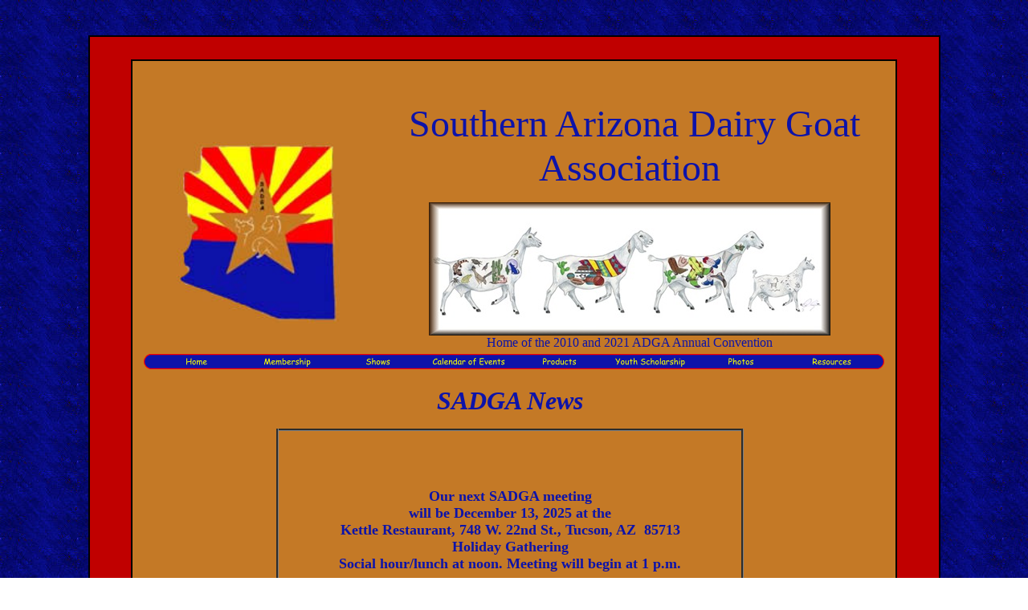

--- FILE ---
content_type: text/html
request_url: https://sadga.org/
body_size: 1660
content:
<html>
<!-- #BeginTemplate "template.dwt" -->
<head>
<meta http-equiv="Content-Language" content="en-us">
<!-- #BeginEditable "doctitle" -->
<meta name="title" content="Southern Arizona Dairy Goat Association">
<meta name="description" content="Website for the members of the Southern Arizona Dairy Goat Association (SADGA). ">
<meta name="keywords" content="Southern AZ Dairy Goat Assn, SADGA, Arizona dairy goat club, S. Arizona dairy goats, dairy goat club in Arizona, home of the Painted Goats, Painted Goats of SADGA, 2021 ADGA Convention, dairy goat breeders of Southern AZ">
<meta name="robots" content="index, follow">
<meta http-equiv="Content-Type" content="text/html; charset=utf-8">
<meta name="language" content="English">
<!-- #EndEditable -->
</head>
<body background="images/Graphics/bluebg.jpg" link="#000000" vlink="#FC0000" text="#0D13A9">
<br><br><center>
<table background="images/Graphics/orangebg.jpg"
width=84% border=1 bordercolor="#000000" cellpadding=10 cellspacing=0>
<tr><td><br><center>
<table background="images/Graphics/tanbg.jpg"
width=92% border=1 bordercolor="#000000" cellpadding=10 cellspacing=0>
<tr><td>
<center>
<br>
&nbsp;<table border="0" style="border-collapse: collapse" width="95%">
	<tr>
		<td width="285">
		<p align="center"><font face="Comic Sans MS" color="#FF020A"><br>
		<br>
		<br>
		<img border="0" src="images/Logos/SADGA%20logo%20small.jpg" width="203" height="226"><br>
		<br>
&nbsp;</font></td>
		<td>
		<p align="center"><font face="Comic Sans MS" color="#0D13A9" size="7">&nbsp;Southern 
		Arizona Dairy Goat Association </font>
		<p align="center">
		<img border="0" src="images/Graphics/MarchingGoatsSmall.jpg" width="500" height="166"><br>
		<font face="Comic Sans MS" color="#0D13A9">Home of the 2010 and 2021 ADGA Annual Convention</font></td>
	</tr>
	<tr>
		<td colspan="2">
        <!--webbot CLIENTSIDE 
bot="XmmFpEx" MODULEID="'sadga (project)\sadga_off.xws'" PREVIEW="&lt;img src='sadga.gif?000A23E2' editor='menumaker' border='0'&gt;" startspan  --><script src="xaramenu.js"></script><script menumaker src="sadga.js"></script><noscript><img src="sadga.gif?000A23E2" editor="menumaker"></noscript>
		<!--webbot 
bot="XmmFpEx" endspan  -->
        </td>
	</tr>
	<tr>
		<td colspan="2" style="font-family: Comic Sans MS; font-size: 12pt; color: #FC0000; font-weight: bold">
		<table border="0" style="border-collapse: collapse" width="99%">
			<tr>
				<td><!-- #BeginEditable "body" -->
				<table border="0" style="border-collapse: collapse" width="100%">
					<tr>
						<td>
						<p align="center">
						<marquee style="color: #0D13A9; font-family: cursive; font-size: 24pt; font-style: italic; font-weight: bold"></marquee></td>
					</tr>
				</table>
							<p align="center"><i>
							<b><font size="6">SADGA News</font></b></i></p>
				<div align="center">
					<table border="3" style="border-collapse: collapse" width="64%" bordercolorlight="#0D13A9" bordercolordark="#000000">
						<tr>
							<td>
							<p align="center"><font size="5"><b><br>
							&nbsp;</b></font></p>
							<p align="center">
							<font size="4"><b>
							Our next SADGA meeting <br>
							will be December 13, 2025
							at the <br>
							Kettle Restaurant, 748 W. 22nd St., Tucson, 
							AZ&nbsp; 85713<br>
							Holiday Gathering<br>
							Social hour/lunch at noon. Meeting will 
							begin at 1 p.m.</b></font><b><font size="4"><br>
							</font></b><font size="5"><b>__________________</b></font></p>
							<p align="center"><b>
							<font size="4"><a href="calendar.htm">2025 Show Information</a><br>
							</font></b><font size="5"><b>
							_____________________</b></font><br>
							<br>
							<br>
&nbsp;</p></td>
						</tr>
					</table>
				</div>
				<p align="center">
				<img border="0" src="images/Graphics/bluebullet.gif" width="17" height="17"></p>
				<div align="center">
					<table border="2" style="border-collapse: collapse" width="75%" bordercolorlight="#0D13A9" bordercolordark="#000000">
						<tr>
							<td>
							<p align="center">
							<img border="0" src="images/Graphics/kettleSm.png" width="293" height="250"></p>
							<p align="center"><b><i>Thanks 
							to the Kettle for allowing SADGA to use their 
							meeting room!</i></b></td>
						</tr>
					</table>
				</div>
				<!-- #EndEditable --></td>
			</tr>
		</table>
		</td>
	</tr>
	<tr>
		<td colspan="2" style="font-family: Comic Sans MS; font-size: 12pt; color: #0D13A9; font-weight: bold">&nbsp;<p align="center">
		<font size="2">© SADGA, 2020-2025, All rights reserved<br>
		All graphics and photos on this site may not be reproduced without 
		permission<br>
		Site designed and maintained by 
		<a href="http://www.raintreedairygoats.com/Website%20Design.htm">Sunflower Web Design</a><br>
		Webhosting provided by <a href="http://www.firebugstudios.com">Firebug Studios</a><br>
		<img border="0" src="images/Logos/fblogo.gif" width="106" height="45"></font></p>
		<p align="center"><font size="1" color="#0D13A9">
		<span style="font-weight: 400"><i>Page last updated
		<!--webbot bot="Timestamp" S-Type="EDITED" S-Format="%m/%d/%Y" startspan -->10/19/2025<!--webbot bot="Timestamp" i-checksum="12641" endspan --></i></span></font></td>
	</tr>
</table>
</td></tr>
</table>
<br>
</td></tr>
</table>
<br>

</body>
<!-- #EndTemplate -->
</html>


--- FILE ---
content_type: text/javascript
request_url: https://sadga.org/sadga.js
body_size: 764
content:
//�Xara Ltd
if(typeof(loc)=="undefined"||loc==""){var loc="";if(document.body&&document.body.innerHTML){var tt=document.body.innerHTML;var ml=tt.match(/["']([^'"]*)sadga.js["']/i);if(ml && ml.length > 1) loc=ml[1];}}

var bd=0
document.write("<style type=\"text/css\">");
document.write("\n<!--\n");
document.write(".sadga_menu {z-index:999;border-color:#000000;border-style:solid;border-width:"+bd+"px 0px "+bd+"px 0px;background-color:#0d13a9;position:absolute;left:0px;top:0px;visibility:hidden;}");
document.write(".sadga_plain, a.sadga_plain:link, a.sadga_plain:visited{text-align:left;background-color:#0d13a9;color:#f7ff03;text-decoration:none;border-color:#000000;border-style:solid;border-width:0px "+bd+"px 0px "+bd+"px;padding:2px 0px 2px 0px;cursor:hand;display:block;font-size:8pt;font-family:Arial, Helvetica, sans-serif;}");
document.write("a.sadga_plain:hover, a.sadga_plain:active{background-color:#f7ff03;color:#000000;text-decoration:none;border-color:#000000;border-style:solid;border-width:0px "+bd+"px 0px "+bd+"px;padding:2px 0px 2px 0px;cursor:hand;display:block;font-size:8pt;font-family:Arial, Helvetica, sans-serif;}");
document.write("\n-->\n");
document.write("</style>");

var fc=0x000000;
var bc=0xf7ff03;
if(typeof(frames)=="undefined"){var frames=0;}

startMainMenu("sadga_left.gif",19,9,2,0,0)
mainMenuItem("sadga_b1",".gif",19,113,"http://www.sadga.org/index.htm","","Home",2,2,"sadga_plain");
mainMenuItem("sadga_b2",".gif",19,113,"javascript:;","","Membership",2,2,"sadga_plain");
mainMenuItem("sadga_b3",".gif",19,113,"javascript:;","","Shows",2,2,"sadga_plain");
mainMenuItem("sadga_b4",".gif",19,113,"http://www.sadga.org/calendar.htm","","Calendar of Events",2,2,"sadga_plain");
mainMenuItem("sadga_b5",".gif",19,113,"http://www.sadga.org/products.htm","","Products",2,2,"sadga_plain");
mainMenuItem("sadga_b6",".gif",19,113,"http://www.sadga.org/scholarship.htm","","Youth Scholarship",2,2,"sadga_plain");
mainMenuItem("sadga_b7",".gif",19,113,"http://www.sadga.org/photos.htm","","Photos",2,2,"sadga_plain");
mainMenuItem("sadga_b8",".gif",19,113,"http://www.sadga.org/resources.htm","","Resources",2,2,"sadga_plain");
endMainMenu("sadga_right.gif",19,9)

startSubmenu("sadga_b8","sadga_menu",113);
submenuItem("Links ","http://www.sadga.org/links.htm","","sadga_plain");
submenuItem("Recipes","http://www.sadga.org/recipes.htm","","sadga_plain");
submenuItem("Articles","http://www.sadga.org/articles.htm","","sadga_plain");
endSubmenu("sadga_b8");

startSubmenu("sadga_b3","sadga_menu",113);
submenuItem("Upcoming Show Info","http://www.sadga.org/showinfo.htm","","sadga_plain");
submenuItem("Show Results","http://www.sadga.org/showresults.htm","","sadga_plain");
endSubmenu("sadga_b3");

startSubmenu("sadga_b2","sadga_menu",113);
submenuItem("Join SADGA","http://www.sadga.org/join.htm","","sadga_plain");
submenuItem("Our Members","http://www.sadga.org/members.htm","","sadga_plain");
submenuItem("Our Officers","http://www.sadga.org/officers.htm","","sadga_plain");
endSubmenu("sadga_b2");

loc="";
